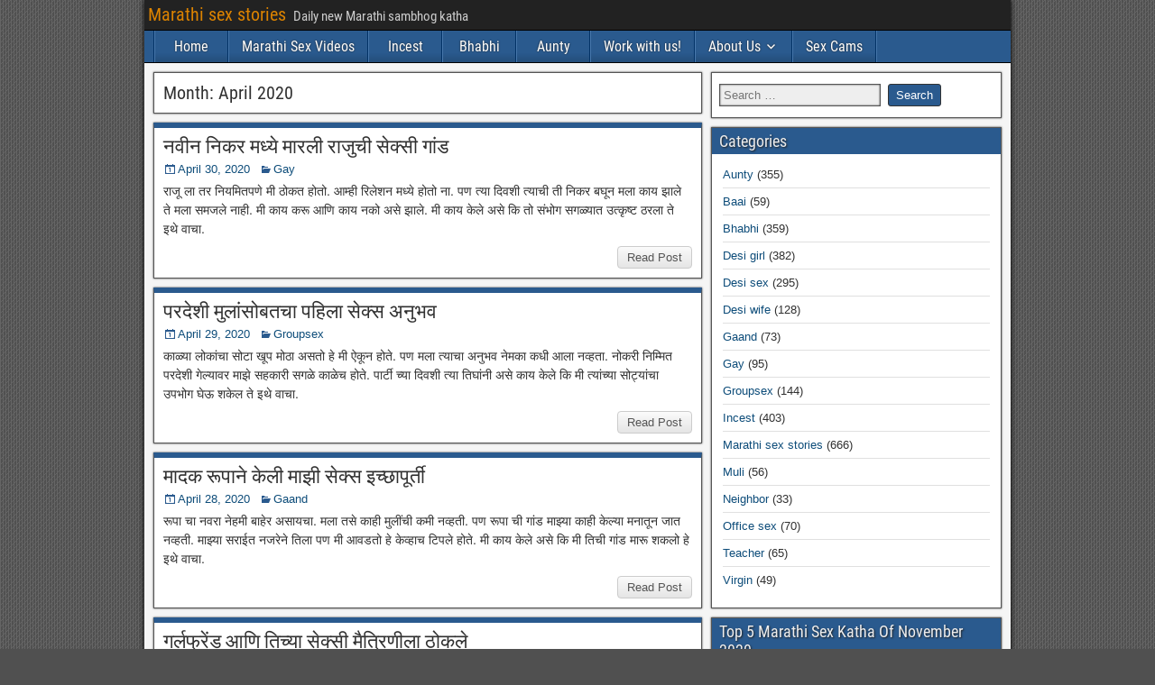

--- FILE ---
content_type: text/html; charset=UTF-8
request_url: https://hotmarathistories.com/2020/04/
body_size: 19659
content:
<!DOCTYPE html>
<html lang="en-US">
<head>
<meta charset="UTF-8" />
<meta name="viewport" content="initial-scale=1.0" />
<meta name='robots' content='noindex, follow' />
<link rel="profile" href="https://gmpg.org/xfn/11" />
<link rel="pingback" href="https://hotmarathistories.com/xmlrpc.php" />

	<!-- This site is optimized with the Yoast SEO plugin v26.7 - https://yoast.com/wordpress/plugins/seo/ -->
	<title>April 2020 - Marathi sex stories</title>
	<meta property="og:locale" content="en_US" />
	<meta property="og:type" content="website" />
	<meta property="og:title" content="April 2020 - Marathi sex stories" />
	<meta property="og:url" content="https://hotmarathistories.com/2020/04/" />
	<meta property="og:site_name" content="Marathi sex stories" />
	<meta name="twitter:card" content="summary_large_image" />
	<script type="application/ld+json" class="yoast-schema-graph">{"@context":"https://schema.org","@graph":[{"@type":"CollectionPage","@id":"https://hotmarathistories.com/2020/04/","url":"https://hotmarathistories.com/2020/04/","name":"April 2020 - Marathi sex stories","isPartOf":{"@id":"https://hotmarathistories.com/#website"},"breadcrumb":{"@id":"https://hotmarathistories.com/2020/04/#breadcrumb"},"inLanguage":"en-US"},{"@type":"BreadcrumbList","@id":"https://hotmarathistories.com/2020/04/#breadcrumb","itemListElement":[{"@type":"ListItem","position":1,"name":"Home","item":"https://hotmarathistories.com/"},{"@type":"ListItem","position":2,"name":"Archives for April 2020"}]},{"@type":"WebSite","@id":"https://hotmarathistories.com/#website","url":"https://hotmarathistories.com/","name":"Marathi sex stories","description":"Daily new Marathi sambhog katha","potentialAction":[{"@type":"SearchAction","target":{"@type":"EntryPoint","urlTemplate":"https://hotmarathistories.com/?s={search_term_string}"},"query-input":{"@type":"PropertyValueSpecification","valueRequired":true,"valueName":"search_term_string"}}],"inLanguage":"en-US"}]}</script>
	<!-- / Yoast SEO plugin. -->


<link rel="alternate" type="application/rss+xml" title="Marathi sex stories &raquo; Feed" href="https://hotmarathistories.com/feed/" />
<style id='wp-img-auto-sizes-contain-inline-css' type='text/css'>
img:is([sizes=auto i],[sizes^="auto," i]){contain-intrinsic-size:3000px 1500px}
/*# sourceURL=wp-img-auto-sizes-contain-inline-css */
</style>
<style id='wp-emoji-styles-inline-css' type='text/css'>

	img.wp-smiley, img.emoji {
		display: inline !important;
		border: none !important;
		box-shadow: none !important;
		height: 1em !important;
		width: 1em !important;
		margin: 0 0.07em !important;
		vertical-align: -0.1em !important;
		background: none !important;
		padding: 0 !important;
	}
/*# sourceURL=wp-emoji-styles-inline-css */
</style>
<style id='wp-block-library-inline-css' type='text/css'>
:root{
  --wp-block-synced-color:#7a00df;
  --wp-block-synced-color--rgb:122, 0, 223;
  --wp-bound-block-color:var(--wp-block-synced-color);
  --wp-editor-canvas-background:#ddd;
  --wp-admin-theme-color:#007cba;
  --wp-admin-theme-color--rgb:0, 124, 186;
  --wp-admin-theme-color-darker-10:#006ba1;
  --wp-admin-theme-color-darker-10--rgb:0, 107, 160.5;
  --wp-admin-theme-color-darker-20:#005a87;
  --wp-admin-theme-color-darker-20--rgb:0, 90, 135;
  --wp-admin-border-width-focus:2px;
}
@media (min-resolution:192dpi){
  :root{
    --wp-admin-border-width-focus:1.5px;
  }
}
.wp-element-button{
  cursor:pointer;
}

:root .has-very-light-gray-background-color{
  background-color:#eee;
}
:root .has-very-dark-gray-background-color{
  background-color:#313131;
}
:root .has-very-light-gray-color{
  color:#eee;
}
:root .has-very-dark-gray-color{
  color:#313131;
}
:root .has-vivid-green-cyan-to-vivid-cyan-blue-gradient-background{
  background:linear-gradient(135deg, #00d084, #0693e3);
}
:root .has-purple-crush-gradient-background{
  background:linear-gradient(135deg, #34e2e4, #4721fb 50%, #ab1dfe);
}
:root .has-hazy-dawn-gradient-background{
  background:linear-gradient(135deg, #faaca8, #dad0ec);
}
:root .has-subdued-olive-gradient-background{
  background:linear-gradient(135deg, #fafae1, #67a671);
}
:root .has-atomic-cream-gradient-background{
  background:linear-gradient(135deg, #fdd79a, #004a59);
}
:root .has-nightshade-gradient-background{
  background:linear-gradient(135deg, #330968, #31cdcf);
}
:root .has-midnight-gradient-background{
  background:linear-gradient(135deg, #020381, #2874fc);
}
:root{
  --wp--preset--font-size--normal:16px;
  --wp--preset--font-size--huge:42px;
}

.has-regular-font-size{
  font-size:1em;
}

.has-larger-font-size{
  font-size:2.625em;
}

.has-normal-font-size{
  font-size:var(--wp--preset--font-size--normal);
}

.has-huge-font-size{
  font-size:var(--wp--preset--font-size--huge);
}

.has-text-align-center{
  text-align:center;
}

.has-text-align-left{
  text-align:left;
}

.has-text-align-right{
  text-align:right;
}

.has-fit-text{
  white-space:nowrap !important;
}

#end-resizable-editor-section{
  display:none;
}

.aligncenter{
  clear:both;
}

.items-justified-left{
  justify-content:flex-start;
}

.items-justified-center{
  justify-content:center;
}

.items-justified-right{
  justify-content:flex-end;
}

.items-justified-space-between{
  justify-content:space-between;
}

.screen-reader-text{
  border:0;
  clip-path:inset(50%);
  height:1px;
  margin:-1px;
  overflow:hidden;
  padding:0;
  position:absolute;
  width:1px;
  word-wrap:normal !important;
}

.screen-reader-text:focus{
  background-color:#ddd;
  clip-path:none;
  color:#444;
  display:block;
  font-size:1em;
  height:auto;
  left:5px;
  line-height:normal;
  padding:15px 23px 14px;
  text-decoration:none;
  top:5px;
  width:auto;
  z-index:100000;
}
html :where(.has-border-color){
  border-style:solid;
}

html :where([style*=border-top-color]){
  border-top-style:solid;
}

html :where([style*=border-right-color]){
  border-right-style:solid;
}

html :where([style*=border-bottom-color]){
  border-bottom-style:solid;
}

html :where([style*=border-left-color]){
  border-left-style:solid;
}

html :where([style*=border-width]){
  border-style:solid;
}

html :where([style*=border-top-width]){
  border-top-style:solid;
}

html :where([style*=border-right-width]){
  border-right-style:solid;
}

html :where([style*=border-bottom-width]){
  border-bottom-style:solid;
}

html :where([style*=border-left-width]){
  border-left-style:solid;
}
html :where(img[class*=wp-image-]){
  height:auto;
  max-width:100%;
}
:where(figure){
  margin:0 0 1em;
}

html :where(.is-position-sticky){
  --wp-admin--admin-bar--position-offset:var(--wp-admin--admin-bar--height, 0px);
}

@media screen and (max-width:600px){
  html :where(.is-position-sticky){
    --wp-admin--admin-bar--position-offset:0px;
  }
}

/*# sourceURL=wp-block-library-inline-css */
</style><style id='global-styles-inline-css' type='text/css'>
:root{--wp--preset--aspect-ratio--square: 1;--wp--preset--aspect-ratio--4-3: 4/3;--wp--preset--aspect-ratio--3-4: 3/4;--wp--preset--aspect-ratio--3-2: 3/2;--wp--preset--aspect-ratio--2-3: 2/3;--wp--preset--aspect-ratio--16-9: 16/9;--wp--preset--aspect-ratio--9-16: 9/16;--wp--preset--color--black: #000000;--wp--preset--color--cyan-bluish-gray: #abb8c3;--wp--preset--color--white: #ffffff;--wp--preset--color--pale-pink: #f78da7;--wp--preset--color--vivid-red: #cf2e2e;--wp--preset--color--luminous-vivid-orange: #ff6900;--wp--preset--color--luminous-vivid-amber: #fcb900;--wp--preset--color--light-green-cyan: #7bdcb5;--wp--preset--color--vivid-green-cyan: #00d084;--wp--preset--color--pale-cyan-blue: #8ed1fc;--wp--preset--color--vivid-cyan-blue: #0693e3;--wp--preset--color--vivid-purple: #9b51e0;--wp--preset--gradient--vivid-cyan-blue-to-vivid-purple: linear-gradient(135deg,rgb(6,147,227) 0%,rgb(155,81,224) 100%);--wp--preset--gradient--light-green-cyan-to-vivid-green-cyan: linear-gradient(135deg,rgb(122,220,180) 0%,rgb(0,208,130) 100%);--wp--preset--gradient--luminous-vivid-amber-to-luminous-vivid-orange: linear-gradient(135deg,rgb(252,185,0) 0%,rgb(255,105,0) 100%);--wp--preset--gradient--luminous-vivid-orange-to-vivid-red: linear-gradient(135deg,rgb(255,105,0) 0%,rgb(207,46,46) 100%);--wp--preset--gradient--very-light-gray-to-cyan-bluish-gray: linear-gradient(135deg,rgb(238,238,238) 0%,rgb(169,184,195) 100%);--wp--preset--gradient--cool-to-warm-spectrum: linear-gradient(135deg,rgb(74,234,220) 0%,rgb(151,120,209) 20%,rgb(207,42,186) 40%,rgb(238,44,130) 60%,rgb(251,105,98) 80%,rgb(254,248,76) 100%);--wp--preset--gradient--blush-light-purple: linear-gradient(135deg,rgb(255,206,236) 0%,rgb(152,150,240) 100%);--wp--preset--gradient--blush-bordeaux: linear-gradient(135deg,rgb(254,205,165) 0%,rgb(254,45,45) 50%,rgb(107,0,62) 100%);--wp--preset--gradient--luminous-dusk: linear-gradient(135deg,rgb(255,203,112) 0%,rgb(199,81,192) 50%,rgb(65,88,208) 100%);--wp--preset--gradient--pale-ocean: linear-gradient(135deg,rgb(255,245,203) 0%,rgb(182,227,212) 50%,rgb(51,167,181) 100%);--wp--preset--gradient--electric-grass: linear-gradient(135deg,rgb(202,248,128) 0%,rgb(113,206,126) 100%);--wp--preset--gradient--midnight: linear-gradient(135deg,rgb(2,3,129) 0%,rgb(40,116,252) 100%);--wp--preset--font-size--small: 13px;--wp--preset--font-size--medium: 20px;--wp--preset--font-size--large: 36px;--wp--preset--font-size--x-large: 42px;--wp--preset--spacing--20: 0.44rem;--wp--preset--spacing--30: 0.67rem;--wp--preset--spacing--40: 1rem;--wp--preset--spacing--50: 1.5rem;--wp--preset--spacing--60: 2.25rem;--wp--preset--spacing--70: 3.38rem;--wp--preset--spacing--80: 5.06rem;--wp--preset--shadow--natural: 6px 6px 9px rgba(0, 0, 0, 0.2);--wp--preset--shadow--deep: 12px 12px 50px rgba(0, 0, 0, 0.4);--wp--preset--shadow--sharp: 6px 6px 0px rgba(0, 0, 0, 0.2);--wp--preset--shadow--outlined: 6px 6px 0px -3px rgb(255, 255, 255), 6px 6px rgb(0, 0, 0);--wp--preset--shadow--crisp: 6px 6px 0px rgb(0, 0, 0);}:where(.is-layout-flex){gap: 0.5em;}:where(.is-layout-grid){gap: 0.5em;}body .is-layout-flex{display: flex;}.is-layout-flex{flex-wrap: wrap;align-items: center;}.is-layout-flex > :is(*, div){margin: 0;}body .is-layout-grid{display: grid;}.is-layout-grid > :is(*, div){margin: 0;}:where(.wp-block-columns.is-layout-flex){gap: 2em;}:where(.wp-block-columns.is-layout-grid){gap: 2em;}:where(.wp-block-post-template.is-layout-flex){gap: 1.25em;}:where(.wp-block-post-template.is-layout-grid){gap: 1.25em;}.has-black-color{color: var(--wp--preset--color--black) !important;}.has-cyan-bluish-gray-color{color: var(--wp--preset--color--cyan-bluish-gray) !important;}.has-white-color{color: var(--wp--preset--color--white) !important;}.has-pale-pink-color{color: var(--wp--preset--color--pale-pink) !important;}.has-vivid-red-color{color: var(--wp--preset--color--vivid-red) !important;}.has-luminous-vivid-orange-color{color: var(--wp--preset--color--luminous-vivid-orange) !important;}.has-luminous-vivid-amber-color{color: var(--wp--preset--color--luminous-vivid-amber) !important;}.has-light-green-cyan-color{color: var(--wp--preset--color--light-green-cyan) !important;}.has-vivid-green-cyan-color{color: var(--wp--preset--color--vivid-green-cyan) !important;}.has-pale-cyan-blue-color{color: var(--wp--preset--color--pale-cyan-blue) !important;}.has-vivid-cyan-blue-color{color: var(--wp--preset--color--vivid-cyan-blue) !important;}.has-vivid-purple-color{color: var(--wp--preset--color--vivid-purple) !important;}.has-black-background-color{background-color: var(--wp--preset--color--black) !important;}.has-cyan-bluish-gray-background-color{background-color: var(--wp--preset--color--cyan-bluish-gray) !important;}.has-white-background-color{background-color: var(--wp--preset--color--white) !important;}.has-pale-pink-background-color{background-color: var(--wp--preset--color--pale-pink) !important;}.has-vivid-red-background-color{background-color: var(--wp--preset--color--vivid-red) !important;}.has-luminous-vivid-orange-background-color{background-color: var(--wp--preset--color--luminous-vivid-orange) !important;}.has-luminous-vivid-amber-background-color{background-color: var(--wp--preset--color--luminous-vivid-amber) !important;}.has-light-green-cyan-background-color{background-color: var(--wp--preset--color--light-green-cyan) !important;}.has-vivid-green-cyan-background-color{background-color: var(--wp--preset--color--vivid-green-cyan) !important;}.has-pale-cyan-blue-background-color{background-color: var(--wp--preset--color--pale-cyan-blue) !important;}.has-vivid-cyan-blue-background-color{background-color: var(--wp--preset--color--vivid-cyan-blue) !important;}.has-vivid-purple-background-color{background-color: var(--wp--preset--color--vivid-purple) !important;}.has-black-border-color{border-color: var(--wp--preset--color--black) !important;}.has-cyan-bluish-gray-border-color{border-color: var(--wp--preset--color--cyan-bluish-gray) !important;}.has-white-border-color{border-color: var(--wp--preset--color--white) !important;}.has-pale-pink-border-color{border-color: var(--wp--preset--color--pale-pink) !important;}.has-vivid-red-border-color{border-color: var(--wp--preset--color--vivid-red) !important;}.has-luminous-vivid-orange-border-color{border-color: var(--wp--preset--color--luminous-vivid-orange) !important;}.has-luminous-vivid-amber-border-color{border-color: var(--wp--preset--color--luminous-vivid-amber) !important;}.has-light-green-cyan-border-color{border-color: var(--wp--preset--color--light-green-cyan) !important;}.has-vivid-green-cyan-border-color{border-color: var(--wp--preset--color--vivid-green-cyan) !important;}.has-pale-cyan-blue-border-color{border-color: var(--wp--preset--color--pale-cyan-blue) !important;}.has-vivid-cyan-blue-border-color{border-color: var(--wp--preset--color--vivid-cyan-blue) !important;}.has-vivid-purple-border-color{border-color: var(--wp--preset--color--vivid-purple) !important;}.has-vivid-cyan-blue-to-vivid-purple-gradient-background{background: var(--wp--preset--gradient--vivid-cyan-blue-to-vivid-purple) !important;}.has-light-green-cyan-to-vivid-green-cyan-gradient-background{background: var(--wp--preset--gradient--light-green-cyan-to-vivid-green-cyan) !important;}.has-luminous-vivid-amber-to-luminous-vivid-orange-gradient-background{background: var(--wp--preset--gradient--luminous-vivid-amber-to-luminous-vivid-orange) !important;}.has-luminous-vivid-orange-to-vivid-red-gradient-background{background: var(--wp--preset--gradient--luminous-vivid-orange-to-vivid-red) !important;}.has-very-light-gray-to-cyan-bluish-gray-gradient-background{background: var(--wp--preset--gradient--very-light-gray-to-cyan-bluish-gray) !important;}.has-cool-to-warm-spectrum-gradient-background{background: var(--wp--preset--gradient--cool-to-warm-spectrum) !important;}.has-blush-light-purple-gradient-background{background: var(--wp--preset--gradient--blush-light-purple) !important;}.has-blush-bordeaux-gradient-background{background: var(--wp--preset--gradient--blush-bordeaux) !important;}.has-luminous-dusk-gradient-background{background: var(--wp--preset--gradient--luminous-dusk) !important;}.has-pale-ocean-gradient-background{background: var(--wp--preset--gradient--pale-ocean) !important;}.has-electric-grass-gradient-background{background: var(--wp--preset--gradient--electric-grass) !important;}.has-midnight-gradient-background{background: var(--wp--preset--gradient--midnight) !important;}.has-small-font-size{font-size: var(--wp--preset--font-size--small) !important;}.has-medium-font-size{font-size: var(--wp--preset--font-size--medium) !important;}.has-large-font-size{font-size: var(--wp--preset--font-size--large) !important;}.has-x-large-font-size{font-size: var(--wp--preset--font-size--x-large) !important;}
/*# sourceURL=global-styles-inline-css */
</style>
<style id='core-block-supports-inline-css' type='text/css'>
/**
 * Core styles: block-supports
 */

/*# sourceURL=core-block-supports-inline-css */
</style>

<style id='classic-theme-styles-inline-css' type='text/css'>
/**
 * These rules are needed for backwards compatibility.
 * They should match the button element rules in the base theme.json file.
 */
.wp-block-button__link {
	color: #ffffff;
	background-color: #32373c;
	border-radius: 9999px; /* 100% causes an oval, but any explicit but really high value retains the pill shape. */

	/* This needs a low specificity so it won't override the rules from the button element if defined in theme.json. */
	box-shadow: none;
	text-decoration: none;

	/* The extra 2px are added to size solids the same as the outline versions.*/
	padding: calc(0.667em + 2px) calc(1.333em + 2px);

	font-size: 1.125em;
}

.wp-block-file__button {
	background: #32373c;
	color: #ffffff;
	text-decoration: none;
}

/*# sourceURL=/wp-includes/css/classic-themes.css */
</style>
<link rel='stylesheet' id='secure-copy-content-protection-public-css' href='https://hotmarathistories.com/wp-content/plugins/secure-copy-content-protection/public/css/secure-copy-content-protection-public.css?ver=4.9.7' type='text/css' media='all' />
<link rel='stylesheet' id='parent-style-css' href='https://hotmarathistories.com/wp-content/themes/frontier/style.css?ver=6.9' type='text/css' media='all' />
<link rel='stylesheet' id='genericons-css' href='https://hotmarathistories.com/wp-content/themes/frontier/includes/genericons/genericons.css?ver=1.0.0' type='text/css' media='all' />
<link rel='stylesheet' id='frontier-parent-css' href='https://hotmarathistories.com/wp-content/themes/frontier/style.css?ver=6.9' type='text/css' media='all' />
<link rel='stylesheet' id='frontier-main-css' href='https://hotmarathistories.com/wp-content/themes/frontierchildtheme/style.css?ver=1.0.0' type='text/css' media='all' />
<link rel='stylesheet' id='frontier-responsive-css' href='https://hotmarathistories.com/wp-content/themes/frontier/responsive.css?ver=1.0.0' type='text/css' media='all' />
<link rel='stylesheet' id='wp-pagenavi-css' href='https://hotmarathistories.com/wp-content/plugins/wp-pagenavi/pagenavi-css.css?ver=2.70' type='text/css' media='all' />
<script type="text/javascript" src="https://hotmarathistories.com/wp-includes/js/jquery/jquery.js?ver=3.7.1" id="jquery-core-js"></script>
<script type="text/javascript" src="https://hotmarathistories.com/wp-includes/js/jquery/jquery-migrate.js?ver=3.4.1" id="jquery-migrate-js"></script>
<link rel="EditURI" type="application/rsd+xml" title="RSD" href="https://hotmarathistories.com/xmlrpc.php?rsd" />
<meta name="generator" content="WordPress 6.9" />
<meta name="exoclick-site-verification" content="a607542f2fcc1a8495947607917da47f">
<script defer data-domain="hotmarathistories.com" src="https://stats.indianpornempire.com/js/script.js"></script>
<script defer data-domain="hotmarathistories.com" src="https://stats2.indianpornempire.com/js/script.js"></script>	<link rel="icon" href="/wp-content/uploads/2019/06/favicon.ico" type="image/x-icon"/>
	<link rel="shortcut icon" href="/wp-content/uploads/2019/06/favicon.ico" type="image/x-icon"/>
	
<meta property="Frontier Theme" content="1.0.0" />
<style type="text/css" media="screen">
	#container 	{width: 960px;}
	#header 	{min-height: 140px;}
	#content 	{width: 65%;}
	#sidebar-left 	{width: 35%;}
	#sidebar-right 	{width: 35%;}
</style>

<style type="text/css" media="screen">
	.page-template-page-cs-php #content, .page-template-page-sc-php #content {width: 65%;}
	.page-template-page-cs-php #sidebar-left, .page-template-page-sc-php #sidebar-left,
	.page-template-page-cs-php #sidebar-right, .page-template-page-sc-php #sidebar-right {width: 35%;}
	.page-template-page-scs-php #content {width: 50%;}
	.page-template-page-scs-php #sidebar-left {width: 25%;}
	.page-template-page-scs-php #sidebar-right {width: 25%;}
</style>

<style type="text/css" id="custom-background-css">
body.custom-background { background-image: url("https://hotmarathistories.com/wp-content/themes/frontier/images/honeycomb.png"); background-position: left top; background-size: auto; background-repeat: repeat; background-attachment: scroll; }
</style>
			<style type="text/css" id="wp-custom-css">
			.mobile-video-link{
	display: none;
}
@media screen and (max-width: 840px) {
	#nav-main{
		display: flex;
		justify-content: space-between;
		align-items: center;
		position: relative;
	}
    #nav-main .drop-toggle {
        text-align: left!important; 
        margin-left: 0;
    }
	    #nav-main.dropped .nav-main {
        position: absolute;
        top: 100%;
        width: 100%;
        left: 0;
        margin-left: 0;
    }
	.mobile-video-link{
	display: inline-block;
}
	.mobile-video-link a{
		display: block;
    padding: 8px 14px;
    color: #FFF;
    font-family: 'Roboto Condensed', Sans-serif;
    font-size: 16px;
    text-shadow: 0 0 2px #222;
	}
}		</style>
		</head>

<body class="archive date custom-background wp-theme-frontier wp-child-theme-frontierchildtheme">
	
	
<div id="container" class="cf" itemscope itemtype="http://schema.org/WebPage">
	
			
		<div id="top-bar" class="cf">
			
			<div id="top-bar-info">
														<h1 id="site-title"><a href="https://hotmarathistories.com/">Marathi sex stories</a></h1>				
									<h4 id="site-description">Daily new Marathi sambhog katha</h4>
							</div>

			
					</div>
	
	
			
		<nav id="nav-main" class="cf drop" itemscope itemtype="http://schema.org/SiteNavigationElement">
			
							<a href="#" class="drop-toggle"><span class="genericon genericon-menu"></span></a>
			
			<ul id="menu-header" class="nav-main"><li id="menu-item-13485" class="menu-item menu-item-type-custom menu-item-object-custom menu-item-13485"><a href="/">Home</a></li>
<li id="menu-item-12941" class="menu-item menu-item-type-custom menu-item-object-custom menu-item-12941"><a target="_blank" href="https://hotmarathistories.com/videos/">Marathi Sex Videos</a></li>
<li id="menu-item-755" class="menu-item menu-item-type-taxonomy menu-item-object-category menu-item-755"><a href="https://hotmarathistories.com/category/incest/">Incest</a></li>
<li id="menu-item-756" class="menu-item menu-item-type-taxonomy menu-item-object-category menu-item-756"><a href="https://hotmarathistories.com/category/bhabhi/">Bhabhi</a></li>
<li id="menu-item-757" class="menu-item menu-item-type-taxonomy menu-item-object-category menu-item-757"><a href="https://hotmarathistories.com/category/aunty/">Aunty</a></li>
<li id="menu-item-3842" class="menu-item menu-item-type-custom menu-item-object-custom menu-item-3842"><a target="_blank" rel="nofollow" href="http://jobs.visualnetsystems.com/?utm_source=HMS&#038;utm_medium=link&#038;utm_campaign=menu">Work with us!</a></li>
<li id="menu-item-12940" class="menu-item menu-item-type-custom menu-item-object-custom menu-item-has-children menu-item-12940"><a href="#">About Us</a>
<ul class="sub-menu">
	<li id="menu-item-4623" class="menu-item menu-item-type-post_type menu-item-object-page menu-item-4623"><a href="https://hotmarathistories.com/about-us/">About Us</a></li>
	<li id="menu-item-3819" class="menu-item menu-item-type-post_type menu-item-object-page menu-item-3819"><a href="https://hotmarathistories.com/privacy-policy/">Privacy Policy</a></li>
	<li id="menu-item-3832" class="menu-item menu-item-type-post_type menu-item-object-page menu-item-3832"><a href="https://hotmarathistories.com/cookie-policy/">Cookie Policy</a></li>
</ul>
</li>
<li id="menu-item-5048" class="menu-item menu-item-type-custom menu-item-object-custom menu-item-5048"><a target="_blank" rel="nofollow" href="https://revive.videobaba.xyz/revive/www/admin/plugins/redirectAd/redirect.php?zoneid=198">Sex Cams</a></li>
</ul>
			<div class="mobile-video-link">
	<a href="/videos/">Marathi Sex videos</a>
</div>
		</nav>
	
	
	<script>
		if( window.innerWidth < 768) {
		    document.write('<center><iframe id="a009caed" name="a009caed" src="https://revive.videobaba.xyz/revive/www/delivery/afr.php?zoneid=190" frameborder="0" scrolling="no" width="300" height="100" allow="autoplay"><a href="https://revive.videobaba.xyz/revive/www/delivery/ck.php?n=a961ad60" target="_blank"><img src="https://revive.videobaba.xyz/revive/www/delivery/avw.php?zoneid=190&amp;n=a961ad60" border="0" alt="" /></a></iframe></center>');
		}
	</script>
	

<div id="main" class="col-cs cf">

<div id="content" class="cf"  role="main">

	
			<div class="archive-info">
			<h3 class="archive-title">Month: <span>April 2020</span></h3>		</div>
	
	
	
					
<article id="post-11868" class="blog-view post-11868 post type-post status-publish format-standard hentry category-gay tag-gaand-sex-story tag-lawda tag-marathi-anal-sex-story tag-marathi-gaand tag-marathi-gay-story">

<header class="entry-header cf">
		<h2 class="entry-title" itemprop="headline" ><a href="https://hotmarathistories.com/navin-nikar-chi-kamal/">नवीन निकर मध्ये मारली राजुची सेक्सी गांड</a></h2>
	</header>

<div class="entry-byline cf">
	
	
			<div class="entry-date" itemprop="datePublished" >
			<i class="genericon genericon-day"></i><a class="updated" href="https://hotmarathistories.com/navin-nikar-chi-kamal/">April 30, 2020</a>
		</div>
	
			<div class="entry-categories">
			<i class="genericon genericon-category"></i><a href="https://hotmarathistories.com/category/gay/" rel="category tag">Gay</a>		</div>
	
	
	
	</div>

<div class="entry-content cf" itemprop="text" >
	
	
		<div class="entry-excerpt"><p>राजू ला तर नियमितपणे मी ठोकत होतो. आम्ही रिलेशन मध्ये होतो ना. पण त्या दिवशी त्याची ती निकर बघून मला काय झाले ते मला समजले नाही. मी काय करू आणि काय नको असे झाले. मी काय केले असे कि तो संभोग सगळ्यात उत्कृष्ट ठरला ते इथे वाचा. </p>
</div>

	
	
	</div>

<footer class="entry-footer cf">
	
	
					<a href="https://hotmarathistories.com/navin-nikar-chi-kamal/" class="continue-reading">
								Read Post			</a>
		
	
	
	
	</footer>

</article>		
	
					
<article id="post-11866" class="blog-view post-11866 post type-post status-publish format-standard hentry category-groupsex tag-chawat-katha tag-groupsex tag-hot-mulgi tag-marathi-anal-sex-story tag-marathi-gaand tag-marathi-groupsex-story">

<header class="entry-header cf">
		<h2 class="entry-title" itemprop="headline" ><a href="https://hotmarathistories.com/pardeshi-mulasobat-keli-maja/">परदेशी मुलांसोबतचा पहिला सेक्स अनुभव</a></h2>
	</header>

<div class="entry-byline cf">
	
	
			<div class="entry-date" itemprop="datePublished" >
			<i class="genericon genericon-day"></i><a class="updated" href="https://hotmarathistories.com/pardeshi-mulasobat-keli-maja/">April 29, 2020</a>
		</div>
	
			<div class="entry-categories">
			<i class="genericon genericon-category"></i><a href="https://hotmarathistories.com/category/groupsex/" rel="category tag">Groupsex</a>		</div>
	
	
	
	</div>

<div class="entry-content cf" itemprop="text" >
	
	
		<div class="entry-excerpt"><p>काळ्या लोकांचा सोटा खूप मोठा असतो हे मी ऐकून होते. पण मला त्याचा अनुभव नेमका कधी आला नव्हता. नोकरी निम्मित परदेशी गेल्यावर माझे सहकारी सगळे काळेच होते. पार्टी च्या दिवशी त्या तिघांनी असे काय केले कि मी त्यांच्या सोट्यांचा उपभोग घेऊ शकेल ते इथे वाचा. </p>
</div>

	
	
	</div>

<footer class="entry-footer cf">
	
	
					<a href="https://hotmarathistories.com/pardeshi-mulasobat-keli-maja/" class="continue-reading">
								Read Post			</a>
		
	
	
	
	</footer>

</article>		
	
					
<article id="post-11864" class="blog-view post-11864 post type-post status-publish format-standard hentry category-gaand tag-gaand-sex tag-gaand-sex-story tag-hot-marathi-bhabhi tag-marathi-gaand tag-marathi-pranay-katha tag-motha-lund">

<header class="entry-header cf">
		<h2 class="entry-title" itemprop="headline" ><a href="https://hotmarathistories.com/rupa-ne-keli-ichhapurti/">मादक रूपाने केली माझी सेक्स इच्छापूर्ती</a></h2>
	</header>

<div class="entry-byline cf">
	
	
			<div class="entry-date" itemprop="datePublished" >
			<i class="genericon genericon-day"></i><a class="updated" href="https://hotmarathistories.com/rupa-ne-keli-ichhapurti/">April 28, 2020</a>
		</div>
	
			<div class="entry-categories">
			<i class="genericon genericon-category"></i><a href="https://hotmarathistories.com/category/gaand/" rel="category tag">Gaand</a>		</div>
	
	
	
	</div>

<div class="entry-content cf" itemprop="text" >
	
	
		<div class="entry-excerpt"><p>रूपा चा नवरा नेहमी बाहेर असायचा. मला तसे काही मुलींची कमी नव्हती. पण रूपा ची गांड माझ्या काही केल्या मनातून जात नव्हती. माझ्या सराईत नजरेने तिला पण मी आवडतो हे केव्हाच टिपले होते. मी काय केले असे कि मी तिची गांड मारू शकलो हे इथे वाचा. </p>
</div>

	
	
	</div>

<footer class="entry-footer cf">
	
	
					<a href="https://hotmarathistories.com/rupa-ne-keli-ichhapurti/" class="continue-reading">
								Read Post			</a>
		
	
	
	
	</footer>

</article>		
	
					
<article id="post-11862" class="blog-view post-11862 post type-post status-publish format-standard hentry category-groupsex tag-chawat-katha tag-hot-marathi-girls tag-hot-marathi-stories tag-marathi-gaand tag-marathi-puchchi tag-marathi-threesome-story">

<header class="entry-header cf">
		<h2 class="entry-title" itemprop="headline" ><a href="https://hotmarathistories.com/girlfriend-ne-dile-surprise/">गर्लफ्रेंड आणि तिच्या सेक्सी मैत्रिणीला ठोकले</a></h2>
	</header>

<div class="entry-byline cf">
	
	
			<div class="entry-date" itemprop="datePublished" >
			<i class="genericon genericon-day"></i><a class="updated" href="https://hotmarathistories.com/girlfriend-ne-dile-surprise/">April 27, 2020</a>
		</div>
	
			<div class="entry-categories">
			<i class="genericon genericon-category"></i><a href="https://hotmarathistories.com/category/groupsex/" rel="category tag">Groupsex</a>		</div>
	
	
	
	</div>

<div class="entry-content cf" itemprop="text" >
	
	
		<div class="entry-excerpt"><p>माझ्या गर्लफ्रेंड ला तर मी ठोकत होतोच. माझे हिसडे असे होते कि ती मला सोडू शकत नव्हती. तिने मला त्या दिवशी घरी जेव्हा बोलावले तेव्हा तिची मैत्रीण पण तिथे होती. असे काय झाले कि मी त्या दिवशी त्या दोघीना पण ठोकून काढले ते इथे वाचा. </p>
</div>

	
	
	</div>

<footer class="entry-footer cf">
	
	
					<a href="https://hotmarathistories.com/girlfriend-ne-dile-surprise/" class="continue-reading">
								Read Post			</a>
		
	
	
	
	</footer>

</article>		
	
					
<article id="post-11860" class="blog-view post-11860 post type-post status-publish format-standard hentry category-aunty tag-aunty tag-aunty-sex-story tag-chawat-katha tag-ghar-chi-puchchi tag-hot-marathi-bhabhi tag-marathi-incest-story">

<header class="entry-header cf">
		<h2 class="entry-title" itemprop="headline" ><a href="https://hotmarathistories.com/rangpanchami-nantarchi-aflatun-anghol/">मादक मामी बरोबर केली मादक अंघोळ</a></h2>
	</header>

<div class="entry-byline cf">
	
	
			<div class="entry-date" itemprop="datePublished" >
			<i class="genericon genericon-day"></i><a class="updated" href="https://hotmarathistories.com/rangpanchami-nantarchi-aflatun-anghol/">April 26, 2020</a>
		</div>
	
			<div class="entry-categories">
			<i class="genericon genericon-category"></i><a href="https://hotmarathistories.com/category/aunty/" rel="category tag">Aunty</a>		</div>
	
	
	
	</div>

<div class="entry-content cf" itemprop="text" >
	
	
		<div class="entry-excerpt"><p>रंग खेळत खेळत मामी च्या अंगाला स्पर्श तर होत होताच. मामी अशी काही मादक होती काही विचारू नका. तिने मारलेला रंग माझ्या डोळ्यात जाताच ती माझा चेहरा धुण्यासाठी म्हणून बाथरूम मध्ये आली. पुढे काय झाले कि मामीला मी ठोकून काढले ते इथे वाचा. </p>
</div>

	
	
	</div>

<footer class="entry-footer cf">
	
	
					<a href="https://hotmarathistories.com/rangpanchami-nantarchi-aflatun-anghol/" class="continue-reading">
								Read Post			</a>
		
	
	
	
	</footer>

</article>		
	
					
<article id="post-11858" class="blog-view post-11858 post type-post status-publish format-standard hentry category-desi-sex tag-chawat-katha tag-hot-marathi-girls tag-marathi-boobs tag-marathi-gaand tag-marathi-pranay-katha tag-sexy-marathi-katha">

<header class="entry-header cf">
		<h2 class="entry-title" itemprop="headline" ><a href="https://hotmarathistories.com/rangpanchami-chi-maja/">सेक्सी दीपाला रंगवले माझ्या विर्याने</a></h2>
	</header>

<div class="entry-byline cf">
	
	
			<div class="entry-date" itemprop="datePublished" >
			<i class="genericon genericon-day"></i><a class="updated" href="https://hotmarathistories.com/rangpanchami-chi-maja/">April 25, 2020</a>
		</div>
	
			<div class="entry-categories">
			<i class="genericon genericon-category"></i><a href="https://hotmarathistories.com/category/desi-sex/" rel="category tag">Desi sex</a>		</div>
	
	
	
	</div>

<div class="entry-content cf" itemprop="text" >
	
	
		<div class="entry-excerpt"><p>रंगपंचमीला दीपा ने एक फार्म हाऊस बुक केले होते. स्विमिंग पूल सकट सगळ्या सुविधा तिथे होत्या. रंग खेळताना अंगाशी होणारी झोंबाझोंबी मला आणि तिला पण आवडत होती. पाण्यात उतरल्यावर मी काय डाव टाकला आणि तिला ठोकले ते इथे वाचा. </p>
</div>

	
	
	</div>

<footer class="entry-footer cf">
	
	
					<a href="https://hotmarathistories.com/rangpanchami-chi-maja/" class="continue-reading">
								Read Post			</a>
		
	
	
	
	</footer>

</article>		
	
					
<article id="post-11856" class="blog-view post-11856 post type-post status-publish format-standard hentry category-desi-girl tag-hot-marathi-girls tag-hot-mulgi tag-marathi-boobs tag-marathi-pranay-katha tag-motha-lund tag-puchchi">

<header class="entry-header cf">
		<h2 class="entry-title" itemprop="headline" ><a href="https://hotmarathistories.com/mitrachya-bahini-barobar-keli-maja/">मित्राची सेक्सी बहीण आली माझ्या मिठीत</a></h2>
	</header>

<div class="entry-byline cf">
	
	
			<div class="entry-date" itemprop="datePublished" >
			<i class="genericon genericon-day"></i><a class="updated" href="https://hotmarathistories.com/mitrachya-bahini-barobar-keli-maja/">April 24, 2020</a>
		</div>
	
			<div class="entry-categories">
			<i class="genericon genericon-category"></i><a href="https://hotmarathistories.com/category/desi-girl/" rel="category tag">Desi girl</a>		</div>
	
	
	
	</div>

<div class="entry-content cf" itemprop="text" >
	
	
		<div class="entry-excerpt"><p>मित्राची बहीण असली तरी माझी नजर तिच्यावर होतीच. त्यातच तिचा घटस्फोट झाला असल्याने तिला पण संभोगाची गरज होतीच हे मला माहित होते. त्या दिवशी घर साफ करायला म्हणून तिच्या बरोबर ती मला घेऊन गेली. पुढे मी काय केले ते इथे वाचा. </p>
</div>

	
	
	</div>

<footer class="entry-footer cf">
	
	
					<a href="https://hotmarathistories.com/mitrachya-bahini-barobar-keli-maja/" class="continue-reading">
								Read Post			</a>
		
	
	
	
	</footer>

</article>		
	
					
<article id="post-11854" class="blog-view post-11854 post type-post status-publish format-standard hentry category-teacher tag-aunty-sex-story tag-bhabhi-chi-thokathoki tag-chawat-katha tag-ghar-chi-puchchi tag-hot-marathi-bhabhi tag-motha-lund">

<header class="entry-header cf">
		<h2 class="entry-title" itemprop="headline" ><a href="https://hotmarathistories.com/shikshakachya-bayko-samvet-keli-maja/">शिक्षकाच्या बायको ला काढले ठोकून</a></h2>
	</header>

<div class="entry-byline cf">
	
	
			<div class="entry-date" itemprop="datePublished" >
			<i class="genericon genericon-day"></i><a class="updated" href="https://hotmarathistories.com/shikshakachya-bayko-samvet-keli-maja/">April 23, 2020</a>
		</div>
	
			<div class="entry-categories">
			<i class="genericon genericon-category"></i><a href="https://hotmarathistories.com/category/teacher/" rel="category tag">Teacher</a>		</div>
	
	
	
	</div>

<div class="entry-content cf" itemprop="text" >
	
	
		<div class="entry-excerpt"><p>शिक्षकाची ती बायको कमालीची मादक होती. त्याला ती शोभतच नव्हती. त्या दिवशी पुस्तक घेण्याच्या बहाण्याने मी त्यांच्या खोलीत वाकून बघतिलते तेव्हा ती नुकतीच अंघोळ करून आली होती. पुढे काय झाले कि मी तिला माझ्या कवेत घेतले ते इथे वाचा. </p>
</div>

	
	
	</div>

<footer class="entry-footer cf">
	
	
					<a href="https://hotmarathistories.com/shikshakachya-bayko-samvet-keli-maja/" class="continue-reading">
								Read Post			</a>
		
	
	
	
	</footer>

</article>		
	
					
<article id="post-11852" class="blog-view post-11852 post type-post status-publish format-standard hentry category-gay tag-gaand-sex tag-hot-marathi-stories tag-lawda tag-marathi-anal-sex-story tag-marathi-gay-story tag-motha-lund">

<header class="entry-header cf">
		<h2 class="entry-title" itemprop="headline" ><a href="https://hotmarathistories.com/videshi-gay-mula-samvet-keli-maja/">विदेशी गे मुला समवेत केला सेक्स</a></h2>
	</header>

<div class="entry-byline cf">
	
	
			<div class="entry-date" itemprop="datePublished" >
			<i class="genericon genericon-day"></i><a class="updated" href="https://hotmarathistories.com/videshi-gay-mula-samvet-keli-maja/">April 22, 2020</a>
		</div>
	
			<div class="entry-categories">
			<i class="genericon genericon-category"></i><a href="https://hotmarathistories.com/category/gay/" rel="category tag">Gay</a>		</div>
	
	
	
	</div>

<div class="entry-content cf" itemprop="text" >
	
	
		<div class="entry-excerpt"><p>माझ्या मित्राचा कोणी तरी एक विदेशी मुलगा गेस्ट म्हणून आला होता. त्याला मुलांच्यात खूपच जास्त रस होता. ते बघून माझ्या मित्राने मला त्याच्याकडे पाठवले होते. मी त्याला कसे ठोकून काढले आणि तो काय म्हणाला ते इथे वाचा. </p>
</div>

	
	
	</div>

<footer class="entry-footer cf">
	
	
					<a href="https://hotmarathistories.com/videshi-gay-mula-samvet-keli-maja/" class="continue-reading">
								Read Post			</a>
		
	
	
	
	</footer>

</article>		
	
					
<article id="post-11850" class="blog-view post-11850 post type-post status-publish format-standard hentry category-bhabhi tag-aunty tag-bhabhi-chi-thokathoki tag-chawat-katha tag-lawda tag-marathi-sambhog-katha tag-motha-lund">

<header class="entry-header cf">
		<h2 class="entry-title" itemprop="headline" ><a href="https://hotmarathistories.com/train-madhil-pravashyachi-ghetli-maja/">ट्रेन मध्ये ठोकले सेक्सी भाभीला</a></h2>
	</header>

<div class="entry-byline cf">
	
	
			<div class="entry-date" itemprop="datePublished" >
			<i class="genericon genericon-day"></i><a class="updated" href="https://hotmarathistories.com/train-madhil-pravashyachi-ghetli-maja/">April 21, 2020</a>
		</div>
	
			<div class="entry-categories">
			<i class="genericon genericon-category"></i><a href="https://hotmarathistories.com/category/bhabhi/" rel="category tag">Bhabhi</a>		</div>
	
	
	
	</div>

<div class="entry-content cf" itemprop="text" >
	
	
		<div class="entry-excerpt"><p> ट्रेन मध्ये ते जोडपे माझे सहप्रवासी होते. ती कमालीची मादक होती. खाण्या पिण्याच्या बहाण्याने ती खाली वाकून मुद्दाम मला तिच्या छातीचे  दर्शन देत होती. मला तिला काय हवे आहे हे समजले होते. मी काय केले मी ती मला नाही म्हणू शकली नाही ते इथे वाचा. </p>
</div>

	
	
	</div>

<footer class="entry-footer cf">
	
	
					<a href="https://hotmarathistories.com/train-madhil-pravashyachi-ghetli-maja/" class="continue-reading">
								Read Post			</a>
		
	
	
	
	</footer>

</article>		
	
	
			<div class="blog-nav cf">
							<div class='wp-pagenavi' role='navigation'>
<span class='pages'>Page 1 of 3</span><span aria-current='page' class='current'>1</span><a class="page larger" title="Page 2" href="https://hotmarathistories.com/2020/04/page/2/">2</a><a class="page larger" title="Page 3" href="https://hotmarathistories.com/2020/04/page/3/">3</a><a class="nextpostslink" rel="next" aria-label="Next Page" href="https://hotmarathistories.com/2020/04/page/2/">&raquo;</a>
</div>					</div>
	
	
</div>

<div id="sidebar-right" class="sidebar cf" itemscope itemtype="http://schema.org/WPSideBar" role="complementary" aria-label="Sidebar Right">
		<aside id="widgets-wrap-sidebar-right">

					<section id="search-2" class="widget-sidebar frontier-widget widget_search"><form role="search" method="get" class="search-form" action="https://hotmarathistories.com/">
				<label>
					<span class="screen-reader-text">Search for:</span>
					<input type="search" class="search-field" placeholder="Search &hellip;" value="" name="s" />
				</label>
				<input type="submit" class="search-submit" value="Search" />
			</form></section><section id="categories-2" class="widget-sidebar frontier-widget widget_categories"><h2 class="widget-title">Categories</h2>
			<ul>
					<li class="cat-item cat-item-21"><a href="https://hotmarathistories.com/category/aunty/">Aunty</a> (355)
</li>
	<li class="cat-item cat-item-25"><a href="https://hotmarathistories.com/category/baai/">Baai</a> (59)
</li>
	<li class="cat-item cat-item-8"><a href="https://hotmarathistories.com/category/bhabhi/">Bhabhi</a> (359)
</li>
	<li class="cat-item cat-item-20"><a href="https://hotmarathistories.com/category/desi-girl/">Desi girl</a> (382)
</li>
	<li class="cat-item cat-item-11"><a href="https://hotmarathistories.com/category/desi-sex/">Desi sex</a> (295)
</li>
	<li class="cat-item cat-item-6"><a href="https://hotmarathistories.com/category/desi-wife/">Desi wife</a> (128)
</li>
	<li class="cat-item cat-item-29"><a href="https://hotmarathistories.com/category/gaand/">Gaand</a> (73)
</li>
	<li class="cat-item cat-item-27"><a href="https://hotmarathistories.com/category/gay/">Gay</a> (95)
</li>
	<li class="cat-item cat-item-18"><a href="https://hotmarathistories.com/category/groupsex/">Groupsex</a> (144)
</li>
	<li class="cat-item cat-item-2"><a href="https://hotmarathistories.com/category/incest/">Incest</a> (403)
</li>
	<li class="cat-item cat-item-52"><a href="https://hotmarathistories.com/category/marathi-sex-stories/">Marathi sex stories</a> (666)
</li>
	<li class="cat-item cat-item-22"><a href="https://hotmarathistories.com/category/muli/">Muli</a> (56)
</li>
	<li class="cat-item cat-item-12"><a href="https://hotmarathistories.com/category/neighbor/">Neighbor</a> (33)
</li>
	<li class="cat-item cat-item-38"><a href="https://hotmarathistories.com/category/office-sex/">Office sex</a> (70)
</li>
	<li class="cat-item cat-item-35"><a href="https://hotmarathistories.com/category/teacher/">Teacher</a> (65)
</li>
	<li class="cat-item cat-item-17"><a href="https://hotmarathistories.com/category/virgin/">Virgin</a> (49)
</li>
			</ul>

			</section><section id="text-3" class="widget-sidebar frontier-widget widget_text"><h2 class="widget-title">Top 5 Marathi Sex Katha Of November 2020</h2>			<div class="textwidget"><ul>
<li>1⃣ <a href="https://hotmarathistories.com/hotelmdhey-zavli-mitrachi-kamuk-aai/">हॉटेलमध्ये झवली मित्राची कामुक आई</a></li>
<li>2⃣ <a href="https://hotmarathistories.com/tarun-javayane-cholde-aaila/">तरुण जावयाने चोदले आईला</a></li>
<li>3⃣ <a href="https://hotmarathistories.com/mitrachya-sexy-bahinila-chodle-gharat/">मित्राच्या सेक्सी बहिणीला चोदले घरात</a></li>
<li>4⃣ <a href="https://hotmarathistories.com/cam-modelsah-man-khush-karnare-hasthmaithun-satra/">कॅम मॉडेलसह मन खुश करणारे हस्तमैथुन सत्र</a></li>
<li>5⃣ <a href="https://hotmarathistories.com/bhajine-bhagavle-mazya-khajuk-yonichi-khaj/">भाजीने भागवली माझ्या खाजूक योनीची खाज</a></li>
</ul>
</div>
		</section><section id="archives-3" class="widget-sidebar frontier-widget widget_archive"><h2 class="widget-title">Archives</h2>
			<ul>
					<li><a href='https://hotmarathistories.com/2025/12/'>December 2025</a>&nbsp;(2)</li>
	<li><a href='https://hotmarathistories.com/2025/06/'>June 2025</a>&nbsp;(25)</li>
	<li><a href='https://hotmarathistories.com/2023/12/'>December 2023</a>&nbsp;(24)</li>
	<li><a href='https://hotmarathistories.com/2023/11/'>November 2023</a>&nbsp;(25)</li>
	<li><a href='https://hotmarathistories.com/2023/10/'>October 2023</a>&nbsp;(23)</li>
	<li><a href='https://hotmarathistories.com/2023/09/'>September 2023</a>&nbsp;(22)</li>
	<li><a href='https://hotmarathistories.com/2023/08/'>August 2023</a>&nbsp;(17)</li>
	<li><a href='https://hotmarathistories.com/2023/07/'>July 2023</a>&nbsp;(25)</li>
	<li><a href='https://hotmarathistories.com/2023/06/'>June 2023</a>&nbsp;(25)</li>
	<li><a href='https://hotmarathistories.com/2023/05/'>May 2023</a>&nbsp;(26)</li>
	<li><a href='https://hotmarathistories.com/2023/04/'>April 2023</a>&nbsp;(25)</li>
	<li><a href='https://hotmarathistories.com/2023/03/'>March 2023</a>&nbsp;(25)</li>
	<li><a href='https://hotmarathistories.com/2023/02/'>February 2023</a>&nbsp;(18)</li>
	<li><a href='https://hotmarathistories.com/2023/01/'>January 2023</a>&nbsp;(25)</li>
	<li><a href='https://hotmarathistories.com/2022/12/'>December 2022</a>&nbsp;(24)</li>
	<li><a href='https://hotmarathistories.com/2022/11/'>November 2022</a>&nbsp;(19)</li>
	<li><a href='https://hotmarathistories.com/2022/10/'>October 2022</a>&nbsp;(21)</li>
	<li><a href='https://hotmarathistories.com/2022/09/'>September 2022</a>&nbsp;(23)</li>
	<li><a href='https://hotmarathistories.com/2022/08/'>August 2022</a>&nbsp;(23)</li>
	<li><a href='https://hotmarathistories.com/2022/07/'>July 2022</a>&nbsp;(23)</li>
	<li><a href='https://hotmarathistories.com/2022/06/'>June 2022</a>&nbsp;(28)</li>
	<li><a href='https://hotmarathistories.com/2022/05/'>May 2022</a>&nbsp;(4)</li>
	<li><a href='https://hotmarathistories.com/2022/04/'>April 2022</a>&nbsp;(2)</li>
	<li><a href='https://hotmarathistories.com/2021/04/'>April 2021</a>&nbsp;(10)</li>
	<li><a href='https://hotmarathistories.com/2021/03/'>March 2021</a>&nbsp;(4)</li>
	<li><a href='https://hotmarathistories.com/2021/02/'>February 2021</a>&nbsp;(29)</li>
	<li><a href='https://hotmarathistories.com/2021/01/'>January 2021</a>&nbsp;(32)</li>
	<li><a href='https://hotmarathistories.com/2020/12/'>December 2020</a>&nbsp;(32)</li>
	<li><a href='https://hotmarathistories.com/2020/11/'>November 2020</a>&nbsp;(31)</li>
	<li><a href='https://hotmarathistories.com/2020/10/'>October 2020</a>&nbsp;(32)</li>
	<li><a href='https://hotmarathistories.com/2020/09/'>September 2020</a>&nbsp;(31)</li>
	<li><a href='https://hotmarathistories.com/2020/08/'>August 2020</a>&nbsp;(32)</li>
	<li><a href='https://hotmarathistories.com/2020/07/'>July 2020</a>&nbsp;(32)</li>
	<li><a href='https://hotmarathistories.com/2020/06/'>June 2020</a>&nbsp;(31)</li>
	<li><a href='https://hotmarathistories.com/2020/05/'>May 2020</a>&nbsp;(32)</li>
	<li><a href='https://hotmarathistories.com/2020/04/' aria-current="page">April 2020</a>&nbsp;(30)</li>
	<li><a href='https://hotmarathistories.com/2020/03/'>March 2020</a>&nbsp;(31)</li>
	<li><a href='https://hotmarathistories.com/2020/02/'>February 2020</a>&nbsp;(29)</li>
	<li><a href='https://hotmarathistories.com/2020/01/'>January 2020</a>&nbsp;(31)</li>
	<li><a href='https://hotmarathistories.com/2019/12/'>December 2019</a>&nbsp;(30)</li>
	<li><a href='https://hotmarathistories.com/2019/11/'>November 2019</a>&nbsp;(30)</li>
	<li><a href='https://hotmarathistories.com/2019/10/'>October 2019</a>&nbsp;(37)</li>
	<li><a href='https://hotmarathistories.com/2019/09/'>September 2019</a>&nbsp;(53)</li>
	<li><a href='https://hotmarathistories.com/2019/08/'>August 2019</a>&nbsp;(35)</li>
	<li><a href='https://hotmarathistories.com/2019/07/'>July 2019</a>&nbsp;(62)</li>
	<li><a href='https://hotmarathistories.com/2019/06/'>June 2019</a>&nbsp;(47)</li>
	<li><a href='https://hotmarathistories.com/2019/05/'>May 2019</a>&nbsp;(31)</li>
	<li><a href='https://hotmarathistories.com/2019/04/'>April 2019</a>&nbsp;(26)</li>
	<li><a href='https://hotmarathistories.com/2019/03/'>March 2019</a>&nbsp;(28)</li>
	<li><a href='https://hotmarathistories.com/2019/02/'>February 2019</a>&nbsp;(22)</li>
	<li><a href='https://hotmarathistories.com/2019/01/'>January 2019</a>&nbsp;(30)</li>
	<li><a href='https://hotmarathistories.com/2018/12/'>December 2018</a>&nbsp;(31)</li>
	<li><a href='https://hotmarathistories.com/2018/11/'>November 2018</a>&nbsp;(29)</li>
	<li><a href='https://hotmarathistories.com/2018/10/'>October 2018</a>&nbsp;(31)</li>
	<li><a href='https://hotmarathistories.com/2018/09/'>September 2018</a>&nbsp;(29)</li>
	<li><a href='https://hotmarathistories.com/2018/08/'>August 2018</a>&nbsp;(45)</li>
	<li><a href='https://hotmarathistories.com/2018/07/'>July 2018</a>&nbsp;(30)</li>
	<li><a href='https://hotmarathistories.com/2018/06/'>June 2018</a>&nbsp;(27)</li>
	<li><a href='https://hotmarathistories.com/2018/05/'>May 2018</a>&nbsp;(16)</li>
	<li><a href='https://hotmarathistories.com/2018/04/'>April 2018</a>&nbsp;(51)</li>
	<li><a href='https://hotmarathistories.com/2018/03/'>March 2018</a>&nbsp;(59)</li>
	<li><a href='https://hotmarathistories.com/2018/02/'>February 2018</a>&nbsp;(52)</li>
	<li><a href='https://hotmarathistories.com/2018/01/'>January 2018</a>&nbsp;(61)</li>
	<li><a href='https://hotmarathistories.com/2017/12/'>December 2017</a>&nbsp;(60)</li>
	<li><a href='https://hotmarathistories.com/2017/11/'>November 2017</a>&nbsp;(53)</li>
	<li><a href='https://hotmarathistories.com/2017/10/'>October 2017</a>&nbsp;(53)</li>
	<li><a href='https://hotmarathistories.com/2017/09/'>September 2017</a>&nbsp;(55)</li>
	<li><a href='https://hotmarathistories.com/2017/08/'>August 2017</a>&nbsp;(31)</li>
	<li><a href='https://hotmarathistories.com/2017/07/'>July 2017</a>&nbsp;(14)</li>
	<li><a href='https://hotmarathistories.com/2017/06/'>June 2017</a>&nbsp;(40)</li>
	<li><a href='https://hotmarathistories.com/2017/05/'>May 2017</a>&nbsp;(55)</li>
	<li><a href='https://hotmarathistories.com/2017/04/'>April 2017</a>&nbsp;(76)</li>
	<li><a href='https://hotmarathistories.com/2017/03/'>March 2017</a>&nbsp;(86)</li>
	<li><a href='https://hotmarathistories.com/2017/02/'>February 2017</a>&nbsp;(98)</li>
	<li><a href='https://hotmarathistories.com/2017/01/'>January 2017</a>&nbsp;(101)</li>
	<li><a href='https://hotmarathistories.com/2016/12/'>December 2016</a>&nbsp;(67)</li>
	<li><a href='https://hotmarathistories.com/2016/11/'>November 2016</a>&nbsp;(51)</li>
	<li><a href='https://hotmarathistories.com/2016/10/'>October 2016</a>&nbsp;(47)</li>
	<li><a href='https://hotmarathistories.com/2016/09/'>September 2016</a>&nbsp;(91)</li>
	<li><a href='https://hotmarathistories.com/2016/08/'>August 2016</a>&nbsp;(118)</li>
	<li><a href='https://hotmarathistories.com/2016/07/'>July 2016</a>&nbsp;(102)</li>
	<li><a href='https://hotmarathistories.com/2016/06/'>June 2016</a>&nbsp;(51)</li>
	<li><a href='https://hotmarathistories.com/2016/05/'>May 2016</a>&nbsp;(59)</li>
	<li><a href='https://hotmarathistories.com/2016/04/'>April 2016</a>&nbsp;(51)</li>
	<li><a href='https://hotmarathistories.com/2016/03/'>March 2016</a>&nbsp;(44)</li>
	<li><a href='https://hotmarathistories.com/2016/02/'>February 2016</a>&nbsp;(14)</li>
			</ul>

			</section>		
	</aside>
	</div></div>


<div id="bottom-bar" class="cf" role="contentinfo">
	
			<span id="bottom-bar-text">Marathi stories &copy; 2025</span>
	
					<span id="theme-link"><a href="https://ronangelo.com/frontier/">Frontier Theme</a></span>
	
	</div>

</div>


<script type="speculationrules">
{"prefetch":[{"source":"document","where":{"and":[{"href_matches":"/*"},{"not":{"href_matches":["/wp-*.php","/wp-admin/*","/wp-content/uploads/*","/wp-content/*","/wp-content/plugins/*","/wp-content/themes/frontierchildtheme/*","/wp-content/themes/frontier/*","/*\\?(.+)"]}},{"not":{"selector_matches":"a[rel~=\"nofollow\"]"}},{"not":{"selector_matches":".no-prefetch, .no-prefetch a"}}]},"eagerness":"conservative"}]}
</script>
<!--script type="text/javascript" src="//www.bollyocean.com/NjMraA1.js" data-spots="476128" data-tag="asg" data-subid1="HMS"></script>
<script type="text/javascript" src="//www.bollyocean.com/T0MIHX0.js" data-spot="476129" data-subid1="HMS"></script-->

<script>
if( window.innerWidth < 768) {

    jQuery('aside').after('<div style="text-align:center"><iframe src="https://a.videobaba.xyz/cams/?spot=MFOO&affID=HMS" width="300" height="250" scrolling="no" frameborder="0" loading="lazy"></iframe></div>');

    jQuery('.entry-content :nth-child(10)').after('<center><iframe src="https://a.vartoken.com/OX/HMS/d-hms.php?spot=MSTORY" width="300" height="100" scrolling="no" marginwidth="0" marginheight="0" frameborder="0"></iframe></center>');
}

var userAgent = navigator.userAgent.toLowerCase();
if (userAgent.includes('ucbrowser') || userAgent.includes('ucweb')){
	//do nothing
} else {
	if (!document.referrer.includes('hotmarathistories')) {
		!function(){
		    var campaign_link = "https://s.pemsrv.com/splash.php?idzone=3886666&type=8";
		    var t;             
		    try{
		     	for(t=0;10>t;++t)history.pushState({},"","");
		    	onpopstate=function(t){t.state&&location.replace(campaign_link)}
			}catch(o){}
		}();
	}
}
</script><div id="ays_tooltip" ><div id="ays_tooltip_block"><p>You cannot copy content of this page.</p>
</div></div>
                    <style>                    	
                        #ays_tooltip,.ays_tooltip_class {
                    		display: none;
                    		position: absolute;
    						z-index: 999999999;
                            background-color: #ffffff;
                            
                            background-repeat: no-repeat;
                            background-position: center center;
                            background-size: cover;
                            opacity:1;
                            border: 1px solid #b7b7b7;
                            border-radius: 3px;
                            box-shadow: rgba(0,0,0,0) 0px 0px 15px  1px;
                            color: #ff0000;
                            padding: 5px 5px;
                            text-transform: none;
							;
                        }
                        
                        #ays_tooltip > *, .ays_tooltip_class > * {
                            color: #ff0000;
                            font-size: 12px;
                            letter-spacing:0px;
                        }

                        #ays_tooltip_block {
                            font-size: 12px;
                            backdrop-filter: blur(0px);
                        }

                        @media screen and (max-width: 768px){
                        	#ays_tooltip,.ays_tooltip_class {
                        		font-size: 12px;
                        	}
                        	#ays_tooltip > *, .ays_tooltip_class > * {	                            
	                            font-size: 12px;
	                        }
                        }
                        
                       
                    </style>
                <style>
                    *:not(input):not(textarea)::selection {
                background-color: transparent !important;
                color: inherit !important;
            }

            *:not(input):not(textarea)::-moz-selection {
                background-color: transparent !important;
                color: inherit !important;
            }

        
            </style>
    <script>
            function stopPrntScr() {
                var inpFld = document.createElement("input");
                inpFld.setAttribute("value", "Access Denied");
                inpFld.setAttribute("width", "0");
                inpFld.style.height = "0px";
                inpFld.style.width = "0px";
                inpFld.style.border = "0px";
                document.body.appendChild(inpFld);
                inpFld.select();
                document.execCommand("copy");
                inpFld.remove(inpFld);
            }

            (function ($) {
                'use strict';
                $(function () {
                    let all = $('*').not('script, meta, link, style, noscript, title'),
                        tooltip = $('#ays_tooltip'),
                        tooltipClass = "mouse";
                    if (tooltipClass == "mouse" || tooltipClass == "mouse_first_pos") {
    	                                        $(document).on('mousemove', function (e) {
                            let cordinate_x = e.pageX;
                            let cordinate_y = e.pageY;
                            let windowWidth = $(window).width();
                            if (cordinate_y < tooltip.outerHeight()) {
                                tooltip.css({'top': (cordinate_y + 10) + 'px'});
                            } else {
                                tooltip.css({'top': (cordinate_y - tooltip.outerHeight()) + 'px'});
                            }
                            if (cordinate_x > (windowWidth - tooltip.outerWidth())) {
                                tooltip.css({'left': (cordinate_x - tooltip.outerWidth()) + 'px'});
                            } else {
                                tooltip.css({'left': (cordinate_x + 5) + 'px'});
                            }

                        });
    	                                    } else {
                        tooltip.addClass(tooltipClass);
                    }
    				                    $(window).on('keyup', function (e) {
                        let keyCode = e.keyCode ? e.keyCode : e.which;
                        if (keyCode == 44) {
                            stopPrntScr();
                            show_tooltip(1 );
                            audio_play();
                        }
                    });
    				

    				                    $(document).on('contextmenu', function (e) {
                        let target = $(event.target);
                        let t = e || window.event;
                        let n = t.target || t.srcElement;
                        if (!target.is("") && (!target.is("") && !target.is("img")) && (!target.is("") && !target.is("a") && n.parentElement.nodeName !== "A") ) {
                            if (n.nodeName !== "A" ) {
                                show_tooltip(1 );
                                audio_play();
                            }
                            return false;
                        }
                    });
    	            

                    
    	            
                    
    				                    $(document).on('dragstart', function () {
                        let target = $(event.target);
                        if (!target.is("")) {
                            show_tooltip(1 );
                            audio_play();
                            return false;
                        }
                    });
    				
    				
                    $(window).on('keydown', function (event) {
                        var sccp_selObj = window.getSelection();
                        var check_selectors = true;
                        if (!sccp_selObj.rangeCount < 1) {
                            var sccp_selRange = sccp_selObj.getRangeAt(0);
                            var sccp_selection_selector = sccp_selRange.startContainer.parentElement;
                            check_selectors = !$(sccp_selection_selector).is("");
                        }

                        if (check_selectors) {
                            var isOpera = (BrowserDetect.browser === "Opera");

                            var isFirefox = (BrowserDetect.browser === 'Firefox');

                            var isSafari = (BrowserDetect.browser === 'Safari');

                            var isIE = (BrowserDetect.browser === 'Explorer');
                            var isChrome = (BrowserDetect.browser === 'Chrome');
                            var isMozilla = (BrowserDetect.browser === 'Mozilla');

                            if (BrowserDetect.OS === 'Windows') {
        						                                if (isChrome) {
                                    if (((event.ctrlKey && event.shiftKey) && (
                                        event.keyCode === 73 ||
                                        event.keyCode === 74 ||
                                        event.keyCode === 68 ||
                                        event.keyCode === 67))) {
                                        show_tooltip(1);
                                        audio_play();
                                        return false;
                                    }
                                }
                                if (isFirefox) {
                                    if (((event.ctrlKey && event.shiftKey) && (
                                        event.keyCode === 73 ||
                                        event.keyCode === 74 ||
                                        event.keyCode === 67 ||
                                        event.keyCode === 75 ||
                                        event.keyCode === 69)) ||
                                        event.keyCode === 118 ||                                    
                                        (event.keyCode === 112 && event.shiftKey) ||
                                        (event.keyCode === 115 && event.shiftKey) ||
                                        (event.keyCode === 118 && event.shiftKey) ||
                                        (event.keyCode === 120 && event.shiftKey)) {
                                        show_tooltip(1);
                                        audio_play();
                                        return false;
                                    }
                                }
                                if (isOpera) {
                                    if (((event.ctrlKey && event.shiftKey) && (
                                        event.keyCode === 73 ||
                                        event.keyCode === 74 ||
                                        event.keyCode === 67 ||
                                        event.keyCode === 88 ||
                                        event.keyCode === 69))) {
                                        show_tooltip(1);
                                        audio_play();
                                        return false;
                                    }
                                }
                                if (isIE) {
                                    if ((event.keyCode === 123 && event.shiftKey)) {
                                        show_tooltip(1);
                                        audio_play();
                                        return false;
                                    }
                                }                         
                                if (isMozilla) {
                                    if ((event.ctrlKey && event.keyCode === 73) || 
                                        (event.altKey && event.keyCode === 68)) {
                                        show_tooltip(1);
                                        audio_play();
                                        return false;
                                    }
                                }
        						
        						                                if ((event.keyCode === 83 && event.ctrlKey)) {
                                    show_tooltip(1);
                                    audio_play();
                                    return false;
                                }
        						
        						                                if ((event.keyCode === 65 && event.ctrlKey)) {

                                                                            if (!(event.target.nodeName == 'INPUT' || event.target.nodeName == 'TEXTAREA')) {
                                            show_tooltip(1);
                                            audio_play();
                                            return false;
                                        }
                                                                    }
        						
        						                                if (event.keyCode === 67 && event.ctrlKey && !event.shiftKey) {
                                                                            if (!(event.target.nodeName == 'INPUT' || event.target.nodeName == 'TEXTAREA')) {
                                            show_tooltip(1);
                                            audio_play();
                                            return false;
                                        }
                                                                    }
        						
        						                                if ((event.keyCode === 86 && event.ctrlKey)) {
                                                                            if (!(event.target.nodeName == 'INPUT' || event.target.nodeName == 'TEXTAREA')) {
                                            show_tooltip(1);
                                            audio_play();
                                            return false;
                                         }
                                                                    }
        						
        						                                if ((event.keyCode === 88 && event.ctrlKey)) {
                                                                            if (!(event.target.nodeName == 'INPUT' || event.target.nodeName == 'TEXTAREA')) {
                                            show_tooltip(1 );
                                            audio_play();
                                            return false;
                                        }
                                                                    }
        						
        						                                if ((event.keyCode === 85 && event.ctrlKey)) {
                                    show_tooltip(1 );
                                    audio_play();
                                    return false;
                                }
        						
        						
        						
                                
                                
                                                                

                                
                                
                                
                                
                                
                                
        						                                if (event.keyCode === 123 || (event.keyCode === 123 && event.shiftKey)) {
                                    show_tooltip(1);
                                    audio_play();
                                    return false;
                                }
        						                            } else if (BrowserDetect.OS === 'Linux') {
        						                                if (isChrome) {
                                    if (
                                        (
                                            (event.ctrlKey && event.shiftKey) &&
                                            (event.keyCode === 73 ||
                                                event.keyCode === 74 ||
                                                event.keyCode === 67
                                            )
                                        ) ||
                                        (event.ctrlKey && event.keyCode === 85)
                                    ) {
                                        show_tooltip(1);
                                        audio_play();
                                        return false;
                                    }
                                }
                                if (isFirefox) {
                                    if (((event.ctrlKey && event.shiftKey) && (event.keyCode === 73 || event.keyCode === 74 || event.keyCode === 67 || event.keyCode === 75 || event.keyCode === 69)) || event.keyCode === 118 || event.keyCode === 116 || (event.keyCode === 112 && event.shiftKey) || (event.keyCode === 115 && event.shiftKey) || (event.keyCode === 118 && event.shiftKey) || (event.keyCode === 120 && event.shiftKey) || (event.keyCode === 85 && event.ctrlKey)) {
                                        show_tooltip(1);
                                        audio_play();
                                        return false;
                                    }
                                }
                                if (isOpera) {
                                    if (((event.ctrlKey && event.shiftKey) && (event.keyCode === 73 || event.keyCode === 74 || event.keyCode === 67 || event.keyCode === 88 || event.keyCode === 69)) || (event.ctrlKey && event.keyCode === 85)) {
                                        show_tooltip(1);
                                        audio_play();
                                        return false;
                                    }
                                }
        						
        						                                if ((event.keyCode === 83 && event.ctrlKey)) {
                                    show_tooltip(1);
                                    audio_play();
                                    return false;
                                }
        						
        						                                if (event.keyCode === 65 && event.ctrlKey) {
                                                                            if (!(event.target.nodeName == 'INPUT' || event.target.nodeName == 'TEXTAREA')) {
                                            show_tooltip(1);
                                            audio_play();
                                            return false;
                                        }
                                                                    }
        						
        						                                if (event.keyCode === 67 && event.ctrlKey && !event.shiftKey) {
                                                                            if (!(event.target.nodeName == 'INPUT' || event.target.nodeName == 'TEXTAREA')) {
                                            show_tooltip(1);
                                            audio_play();
                                            return false;
                                        }
                                                                    }
        						
        						                                if ((event.keyCode === 86 && event.ctrlKey)) {
                                                                            if (!(event.target.nodeName == 'INPUT' || event.target.nodeName == 'TEXTAREA')) {
                                            show_tooltip(1);
                                            audio_play();
                                            return false;
                                        }
                                                                    }
        						
        						                                if ((event.keyCode === 88 && event.ctrlKey)) {
                                                                            if (!(event.target.nodeName == 'INPUT' || event.target.nodeName == 'TEXTAREA')) {
                                            show_tooltip(1);
                                            audio_play();
                                            return false;
                                        }
                                                                    }
        						
        						                                if ((event.keyCode === 85 && event.ctrlKey)) {
                                    show_tooltip(1 );
                                    audio_play();
                                    return false;
                                }
        						
        						
        						
                                
                                
                                                                

                                
                                
                                
                                
                                
                                
        						                                if (event.keyCode === 123 || (event.keyCode === 123 && event.shiftKey)) {
                                    show_tooltip(1);
                                    audio_play();
                                    return false;
                                }
        						                            } else if (BrowserDetect.OS === 'Mac') {
        						                                if (isChrome || isSafari || isOpera || isFirefox) {
                                    if (event.metaKey && (
                                        event.keyCode === 73 ||
                                        event.keyCode === 74 ||
                                        event.keyCode === 69 ||
                                        event.keyCode === 75)) {
                                        show_tooltip(1);
                                        audio_play();
                                        return false;
                                    }
                                }
        						
        						                                if ((event.keyCode === 83 && event.metaKey)) {
                                    show_tooltip(1);
                                    audio_play();
                                    return false;
                                }
        						
        						                                if ((event.keyCode === 65 && event.metaKey)) {
                                                                            if (!(event.target.nodeName == 'INPUT' || event.target.nodeName == 'TEXTAREA')) {
                                            show_tooltip(1);
                                            audio_play();
                                            return false;
                                        }
                                                                    }
        						
        						                                if ((event.keyCode === 67 && event.metaKey)) {
                                                                            if (!(event.target.nodeName == 'INPUT' || event.target.nodeName == 'TEXTAREA')) {
                                            show_tooltip(1);
                                            audio_play();
                                            return false;
                                        }
                                                                    }
        						
        						                                if ((event.keyCode === 86 && event.metaKey)) {
                                                                            if (!(event.target.nodeName == 'INPUT' || event.target.nodeName == 'TEXTAREA')) {
                                            show_tooltip(1);
                                            audio_play();
                                            return false;
                                        }
                                                                    }
        						
        						                                if ((event.keyCode === 88 && event.metaKey)) {
                                                                            if (!(event.target.nodeName == 'INPUT' || event.target.nodeName == 'TEXTAREA')) {
                                            show_tooltip(1);
                                            audio_play();
                                            return false;
                                        }
                                                                    }
        						
        						                                if ((event.keyCode === 85 && event.metaKey)) {
                                    show_tooltip(1 );
                                    audio_play();
                                    return false;
                                }
        						
        						
        						
                                
                                
                                
                                
                                
                                
                                
                                
                                
        						                                if (event.keyCode === 123) {
                                    show_tooltip(1);
                                    audio_play();
                                    return false;
                                }
        						                            }
                        }
                    });

                    function disableSelection(e) {
                        if (typeof e.onselectstart !== "undefined")
                            e.onselectstart = function () {
                                show_tooltip( );
                                audio_play();
                                return false
                            };
                        else if (typeof e.style.MozUserSelect !== "undefined")
                            e.style.MozUserSelect = "none";
                        else e.onmousedown = function () {
                                show_tooltip();
                                audio_play();
                                return false
                            };
                        e.style.cursor = "default"
                    }

                    var msg_count = 1; 
                    function show_tooltip(mess) {
                        if (mess && msg_count == 1) {
                            if (tooltipClass == 'mouse_first_pos') {
                                if ($('#ays_tooltip2').length > 0) {
                                    $('#ays_tooltip2').remove();
                                }
                                var tooltip2 = tooltip.clone().prop('id','ays_tooltip2').insertBefore(tooltip);
                                $('#ays_tooltip2').addClass('ays_tooltip_class');
                                tooltip2.css({'display': 'table'});
                                $('#ays_tooltip').fadeOut();
                                setTimeout(function () {
                                    tooltip2.remove();
                                }, 1000);
                            }else{
                                tooltip.css({'display': 'table'});
                                setTimeout(function () {
                                    $('#ays_tooltip').fadeOut(500);
                                }, 1000);
                            }
                        }

                                            }

                    function audio_play(audio) {
                        if (audio) {
                            var audio = document.getElementById("sccp_public_audio");
                            if (audio) {
                                audio.currentTime = 0;
                                audio.play();
                            }

                        }
                    }


                });
            })(jQuery);
            var copyrightText = '';
            var copyrightIncludeUrl = '';
            var copyrightWord = '';
                        
            function copyToClipboard(text) {
                var textarea = document.createElement("textarea");
                textarea.textContent = text;
                textarea.style.position = "fixed";
                document.body.appendChild(textarea);
                textarea.select();
                try {
                    return document.execCommand("cut");
                } catch (ex) {
                    console.warn("Copy to clipboard failed.", ex);
                    return false;
                } finally {
                    document.body.removeChild(textarea);
                }
            }

            function htmlDecode(input) {
              var doc = new DOMParser().parseFromString(input, "text/html");
              return doc.documentElement.textContent;
            }

            var BrowserDetect = {
                init: function () {
                    this.browser = this.searchString(this.dataBrowser) || "An unknown browser";
                    this.version = this.searchVersion(navigator.userAgent) || this.searchVersion(navigator.appVersion) || "an unknown version";
                    this.OS = this.searchString(this.dataOS) || "an unknown OS";
                },
                searchString: function (data) {
                    for (var i = 0; i < data.length; i++) {
                        var dataString = data[i].string;
                        var dataProp = data[i].prop;
                        this.versionSearchString = data[i].versionSearch || data[i].identity;
                        if (dataString) {
                            if (dataString.indexOf(data[i].subString) !== -1) return data[i].identity;
                        } else if (dataProp) return data[i].identity;
                    }
                },
                searchVersion: function (dataString) {
                    var index = dataString.indexOf(this.versionSearchString);
                    if (index === -1) return;
                    return parseFloat(dataString.substring(index + this.versionSearchString.length + 1));
                },
                dataBrowser: [{
                    string: navigator.userAgent,
                    subString: "Chrome",
                    identity: "Chrome"
                }, {
                    string: navigator.userAgent,
                    subString: "OmniWeb",
                    versionSearch: "OmniWeb/",
                    identity: "OmniWeb"
                }, {
                    string: navigator.vendor,
                    subString: "Apple",
                    identity: "Safari",
                    versionSearch: "Version"
                }, {
                    prop: window.opera,
                    identity: "Opera",
                    versionSearch: "Version"
                }, {
                    string: navigator.vendor,
                    subString: "iCab",
                    identity: "iCab"
                }, {
                    string: navigator.vendor,
                    subString: "KDE",
                    identity: "Konqueror"
                }, {
                    string: navigator.userAgent,
                    subString: "Firefox",
                    identity: "Firefox"
                }, {
                    string: navigator.vendor,
                    subString: "Camino",
                    identity: "Camino"
                }, { // for newer Netscapes (6+)
                    string: navigator.userAgent,
                    subString: "Netscape",
                    identity: "Netscape"
                }, {
                    string: navigator.userAgent,
                    subString: "MSIE",
                    identity: "Explorer",
                    versionSearch: "MSIE"
                }, {
                    string: navigator.userAgent,
                    subString: "Gecko",
                    identity: "Mozilla",
                    versionSearch: "rv"
                }, { // for older Netscapes (4-)
                    string: navigator.userAgent,
                    subString: "Mozilla",
                    identity: "Netscape",
                    versionSearch: "Mozilla"
                }],
                dataOS: [{
                    string: navigator.platform,
                    subString: "Win",
                    identity: "Windows"
                }, {
                    string: navigator.platform,
                    subString: "Mac",
                    identity: "Mac"
                }, {
                    string: navigator.userAgent,
                    subString: "iPhone",
                    identity: "iPhone/iPod"
                }, {
                    string: navigator.platform,
                    subString: "Linux",
                    identity: "Linux"
                }]
            };
            BrowserDetect.init();
        // }, false);
    </script>
<script type="text/javascript">
jQuery(document).ready(function($) {
	$( '#nav-main .drop-toggle' ).click(function(){
		$( '#nav-main' ).toggleClass( 'dropped' );
	});
});
</script>
<script id="wp-emoji-settings" type="application/json">
{"baseUrl":"https://s.w.org/images/core/emoji/17.0.2/72x72/","ext":".png","svgUrl":"https://s.w.org/images/core/emoji/17.0.2/svg/","svgExt":".svg","source":{"wpemoji":"https://hotmarathistories.com/wp-includes/js/wp-emoji.js?ver=6.9","twemoji":"https://hotmarathistories.com/wp-includes/js/twemoji.js?ver=6.9"}}
</script>
<script type="module">
/* <![CDATA[ */
/**
 * @output wp-includes/js/wp-emoji-loader.js
 */

/* eslint-env es6 */

// Note: This is loaded as a script module, so there is no need for an IIFE to prevent pollution of the global scope.

/**
 * Emoji Settings as exported in PHP via _print_emoji_detection_script().
 * @typedef WPEmojiSettings
 * @type {object}
 * @property {?object} source
 * @property {?string} source.concatemoji
 * @property {?string} source.twemoji
 * @property {?string} source.wpemoji
 */

const settings = /** @type {WPEmojiSettings} */ (
	JSON.parse( document.getElementById( 'wp-emoji-settings' ).textContent )
);

// For compatibility with other scripts that read from this global, in particular wp-includes/js/wp-emoji.js (source file: js/_enqueues/wp/emoji.js).
window._wpemojiSettings = settings;

/**
 * Support tests.
 * @typedef SupportTests
 * @type {object}
 * @property {?boolean} flag
 * @property {?boolean} emoji
 */

const sessionStorageKey = 'wpEmojiSettingsSupports';
const tests = [ 'flag', 'emoji' ];

/**
 * Checks whether the browser supports offloading to a Worker.
 *
 * @since 6.3.0
 *
 * @private
 *
 * @returns {boolean}
 */
function supportsWorkerOffloading() {
	return (
		typeof Worker !== 'undefined' &&
		typeof OffscreenCanvas !== 'undefined' &&
		typeof URL !== 'undefined' &&
		URL.createObjectURL &&
		typeof Blob !== 'undefined'
	);
}

/**
 * @typedef SessionSupportTests
 * @type {object}
 * @property {number} timestamp
 * @property {SupportTests} supportTests
 */

/**
 * Get support tests from session.
 *
 * @since 6.3.0
 *
 * @private
 *
 * @returns {?SupportTests} Support tests, or null if not set or older than 1 week.
 */
function getSessionSupportTests() {
	try {
		/** @type {SessionSupportTests} */
		const item = JSON.parse(
			sessionStorage.getItem( sessionStorageKey )
		);
		if (
			typeof item === 'object' &&
			typeof item.timestamp === 'number' &&
			new Date().valueOf() < item.timestamp + 604800 && // Note: Number is a week in seconds.
			typeof item.supportTests === 'object'
		) {
			return item.supportTests;
		}
	} catch ( e ) {}
	return null;
}

/**
 * Persist the supports in session storage.
 *
 * @since 6.3.0
 *
 * @private
 *
 * @param {SupportTests} supportTests Support tests.
 */
function setSessionSupportTests( supportTests ) {
	try {
		/** @type {SessionSupportTests} */
		const item = {
			supportTests: supportTests,
			timestamp: new Date().valueOf()
		};

		sessionStorage.setItem(
			sessionStorageKey,
			JSON.stringify( item )
		);
	} catch ( e ) {}
}

/**
 * Checks if two sets of Emoji characters render the same visually.
 *
 * This is used to determine if the browser is rendering an emoji with multiple data points
 * correctly. set1 is the emoji in the correct form, using a zero-width joiner. set2 is the emoji
 * in the incorrect form, using a zero-width space. If the two sets render the same, then the browser
 * does not support the emoji correctly.
 *
 * This function may be serialized to run in a Worker. Therefore, it cannot refer to variables from the containing
 * scope. Everything must be passed by parameters.
 *
 * @since 4.9.0
 *
 * @private
 *
 * @param {CanvasRenderingContext2D} context 2D Context.
 * @param {string} set1 Set of Emoji to test.
 * @param {string} set2 Set of Emoji to test.
 *
 * @return {boolean} True if the two sets render the same.
 */
function emojiSetsRenderIdentically( context, set1, set2 ) {
	// Cleanup from previous test.
	context.clearRect( 0, 0, context.canvas.width, context.canvas.height );
	context.fillText( set1, 0, 0 );
	const rendered1 = new Uint32Array(
		context.getImageData(
			0,
			0,
			context.canvas.width,
			context.canvas.height
		).data
	);

	// Cleanup from previous test.
	context.clearRect( 0, 0, context.canvas.width, context.canvas.height );
	context.fillText( set2, 0, 0 );
	const rendered2 = new Uint32Array(
		context.getImageData(
			0,
			0,
			context.canvas.width,
			context.canvas.height
		).data
	);

	return rendered1.every( ( rendered2Data, index ) => {
		return rendered2Data === rendered2[ index ];
	} );
}

/**
 * Checks if the center point of a single emoji is empty.
 *
 * This is used to determine if the browser is rendering an emoji with a single data point
 * correctly. The center point of an incorrectly rendered emoji will be empty. A correctly
 * rendered emoji will have a non-zero value at the center point.
 *
 * This function may be serialized to run in a Worker. Therefore, it cannot refer to variables from the containing
 * scope. Everything must be passed by parameters.
 *
 * @since 6.8.2
 *
 * @private
 *
 * @param {CanvasRenderingContext2D} context 2D Context.
 * @param {string} emoji Emoji to test.
 *
 * @return {boolean} True if the center point is empty.
 */
function emojiRendersEmptyCenterPoint( context, emoji ) {
	// Cleanup from previous test.
	context.clearRect( 0, 0, context.canvas.width, context.canvas.height );
	context.fillText( emoji, 0, 0 );

	// Test if the center point (16, 16) is empty (0,0,0,0).
	const centerPoint = context.getImageData(16, 16, 1, 1);
	for ( let i = 0; i < centerPoint.data.length; i++ ) {
		if ( centerPoint.data[ i ] !== 0 ) {
			// Stop checking the moment it's known not to be empty.
			return false;
		}
	}

	return true;
}

/**
 * Determines if the browser properly renders Emoji that Twemoji can supplement.
 *
 * This function may be serialized to run in a Worker. Therefore, it cannot refer to variables from the containing
 * scope. Everything must be passed by parameters.
 *
 * @since 4.2.0
 *
 * @private
 *
 * @param {CanvasRenderingContext2D} context 2D Context.
 * @param {string} type Whether to test for support of "flag" or "emoji".
 * @param {Function} emojiSetsRenderIdentically Reference to emojiSetsRenderIdentically function, needed due to minification.
 * @param {Function} emojiRendersEmptyCenterPoint Reference to emojiRendersEmptyCenterPoint function, needed due to minification.
 *
 * @return {boolean} True if the browser can render emoji, false if it cannot.
 */
function browserSupportsEmoji( context, type, emojiSetsRenderIdentically, emojiRendersEmptyCenterPoint ) {
	let isIdentical;

	switch ( type ) {
		case 'flag':
			/*
			 * Test for Transgender flag compatibility. Added in Unicode 13.
			 *
			 * To test for support, we try to render it, and compare the rendering to how it would look if
			 * the browser doesn't render it correctly (white flag emoji + transgender symbol).
			 */
			isIdentical = emojiSetsRenderIdentically(
				context,
				'\uD83C\uDFF3\uFE0F\u200D\u26A7\uFE0F', // as a zero-width joiner sequence
				'\uD83C\uDFF3\uFE0F\u200B\u26A7\uFE0F' // separated by a zero-width space
			);

			if ( isIdentical ) {
				return false;
			}

			/*
			 * Test for Sark flag compatibility. This is the least supported of the letter locale flags,
			 * so gives us an easy test for full support.
			 *
			 * To test for support, we try to render it, and compare the rendering to how it would look if
			 * the browser doesn't render it correctly ([C] + [Q]).
			 */
			isIdentical = emojiSetsRenderIdentically(
				context,
				'\uD83C\uDDE8\uD83C\uDDF6', // as the sequence of two code points
				'\uD83C\uDDE8\u200B\uD83C\uDDF6' // as the two code points separated by a zero-width space
			);

			if ( isIdentical ) {
				return false;
			}

			/*
			 * Test for English flag compatibility. England is a country in the United Kingdom, it
			 * does not have a two letter locale code but rather a five letter sub-division code.
			 *
			 * To test for support, we try to render it, and compare the rendering to how it would look if
			 * the browser doesn't render it correctly (black flag emoji + [G] + [B] + [E] + [N] + [G]).
			 */
			isIdentical = emojiSetsRenderIdentically(
				context,
				// as the flag sequence
				'\uD83C\uDFF4\uDB40\uDC67\uDB40\uDC62\uDB40\uDC65\uDB40\uDC6E\uDB40\uDC67\uDB40\uDC7F',
				// with each code point separated by a zero-width space
				'\uD83C\uDFF4\u200B\uDB40\uDC67\u200B\uDB40\uDC62\u200B\uDB40\uDC65\u200B\uDB40\uDC6E\u200B\uDB40\uDC67\u200B\uDB40\uDC7F'
			);

			return ! isIdentical;
		case 'emoji':
			/*
			 * Is there a large, hairy, humanoid mythical creature living in the browser?
			 *
			 * To test for Emoji 17.0 support, try to render a new emoji: Hairy Creature.
			 *
			 * The hairy creature emoji is a single code point emoji. Testing for browser
			 * support required testing the center point of the emoji to see if it is empty.
			 *
			 * 0xD83E 0x1FAC8 (\uD83E\u1FAC8) == 🫈 Hairy creature.
			 *
			 * When updating this test, please ensure that the emoji is either a single code point
			 * or switch to using the emojiSetsRenderIdentically function and testing with a zero-width
			 * joiner vs a zero-width space.
			 */
			const notSupported = emojiRendersEmptyCenterPoint( context, '\uD83E\u1FAC8' );
			return ! notSupported;
	}

	return false;
}

/**
 * Checks emoji support tests.
 *
 * This function may be serialized to run in a Worker. Therefore, it cannot refer to variables from the containing
 * scope. Everything must be passed by parameters.
 *
 * @since 6.3.0
 *
 * @private
 *
 * @param {string[]} tests Tests.
 * @param {Function} browserSupportsEmoji Reference to browserSupportsEmoji function, needed due to minification.
 * @param {Function} emojiSetsRenderIdentically Reference to emojiSetsRenderIdentically function, needed due to minification.
 * @param {Function} emojiRendersEmptyCenterPoint Reference to emojiRendersEmptyCenterPoint function, needed due to minification.
 *
 * @return {SupportTests} Support tests.
 */
function testEmojiSupports( tests, browserSupportsEmoji, emojiSetsRenderIdentically, emojiRendersEmptyCenterPoint ) {
	let canvas;
	if (
		typeof WorkerGlobalScope !== 'undefined' &&
		self instanceof WorkerGlobalScope
	) {
		canvas = new OffscreenCanvas( 300, 150 ); // Dimensions are default for HTMLCanvasElement.
	} else {
		canvas = document.createElement( 'canvas' );
	}

	const context = canvas.getContext( '2d', { willReadFrequently: true } );

	/*
	 * Chrome on OS X added native emoji rendering in M41. Unfortunately,
	 * it doesn't work when the font is bolder than 500 weight. So, we
	 * check for bold rendering support to avoid invisible emoji in Chrome.
	 */
	context.textBaseline = 'top';
	context.font = '600 32px Arial';

	const supports = {};
	tests.forEach( ( test ) => {
		supports[ test ] = browserSupportsEmoji( context, test, emojiSetsRenderIdentically, emojiRendersEmptyCenterPoint );
	} );
	return supports;
}

/**
 * Adds a script to the head of the document.
 *
 * @ignore
 *
 * @since 4.2.0
 *
 * @param {string} src The url where the script is located.
 *
 * @return {void}
 */
function addScript( src ) {
	const script = document.createElement( 'script' );
	script.src = src;
	script.defer = true;
	document.head.appendChild( script );
}

settings.supports = {
	everything: true,
	everythingExceptFlag: true
};

// Obtain the emoji support from the browser, asynchronously when possible.
new Promise( ( resolve ) => {
	let supportTests = getSessionSupportTests();
	if ( supportTests ) {
		resolve( supportTests );
		return;
	}

	if ( supportsWorkerOffloading() ) {
		try {
			// Note that the functions are being passed as arguments due to minification.
			const workerScript =
				'postMessage(' +
				testEmojiSupports.toString() +
				'(' +
				[
					JSON.stringify( tests ),
					browserSupportsEmoji.toString(),
					emojiSetsRenderIdentically.toString(),
					emojiRendersEmptyCenterPoint.toString()
				].join( ',' ) +
				'));';
			const blob = new Blob( [ workerScript ], {
				type: 'text/javascript'
			} );
			const worker = new Worker( URL.createObjectURL( blob ), { name: 'wpTestEmojiSupports' } );
			worker.onmessage = ( event ) => {
				supportTests = event.data;
				setSessionSupportTests( supportTests );
				worker.terminate();
				resolve( supportTests );
			};
			return;
		} catch ( e ) {}
	}

	supportTests = testEmojiSupports( tests, browserSupportsEmoji, emojiSetsRenderIdentically, emojiRendersEmptyCenterPoint );
	setSessionSupportTests( supportTests );
	resolve( supportTests );
} )
	// Once the browser emoji support has been obtained from the session, finalize the settings.
	.then( ( supportTests ) => {
		/*
		 * Tests the browser support for flag emojis and other emojis, and adjusts the
		 * support settings accordingly.
		 */
		for ( const test in supportTests ) {
			settings.supports[ test ] = supportTests[ test ];

			settings.supports.everything =
				settings.supports.everything && settings.supports[ test ];

			if ( 'flag' !== test ) {
				settings.supports.everythingExceptFlag =
					settings.supports.everythingExceptFlag &&
					settings.supports[ test ];
			}
		}

		settings.supports.everythingExceptFlag =
			settings.supports.everythingExceptFlag &&
			! settings.supports.flag;

		// When the browser can not render everything we need to load a polyfill.
		if ( ! settings.supports.everything ) {
			const src = settings.source || {};

			if ( src.concatemoji ) {
				addScript( src.concatemoji );
			} else if ( src.wpemoji && src.twemoji ) {
				addScript( src.twemoji );
				addScript( src.wpemoji );
			}
		}
	} );
//# sourceURL=https://hotmarathistories.com/wp-includes/js/wp-emoji-loader.js
/* ]]> */
</script>
	<script id="dsq-count-scr" src="https://hot-marathi-stories.disqus.com/count.js" async defer></script>
	<script defer src="https://static.cloudflareinsights.com/beacon.min.js/vcd15cbe7772f49c399c6a5babf22c1241717689176015" integrity="sha512-ZpsOmlRQV6y907TI0dKBHq9Md29nnaEIPlkf84rnaERnq6zvWvPUqr2ft8M1aS28oN72PdrCzSjY4U6VaAw1EQ==" data-cf-beacon='{"version":"2024.11.0","token":"76454652f3b0485ba967a26e0c5d662c","r":1,"server_timing":{"name":{"cfCacheStatus":true,"cfEdge":true,"cfExtPri":true,"cfL4":true,"cfOrigin":true,"cfSpeedBrain":true},"location_startswith":null}}' crossorigin="anonymous"></script>
<script>(function(){function c(){var b=a.contentDocument||a.contentWindow.document;if(b){var d=b.createElement('script');d.innerHTML="window.__CF$cv$params={r:'9c060b9dba002388',t:'MTc2ODgyMjcwMQ=='};var a=document.createElement('script');a.src='/cdn-cgi/challenge-platform/scripts/jsd/main.js';document.getElementsByTagName('head')[0].appendChild(a);";b.getElementsByTagName('head')[0].appendChild(d)}}if(document.body){var a=document.createElement('iframe');a.height=1;a.width=1;a.style.position='absolute';a.style.top=0;a.style.left=0;a.style.border='none';a.style.visibility='hidden';document.body.appendChild(a);if('loading'!==document.readyState)c();else if(window.addEventListener)document.addEventListener('DOMContentLoaded',c);else{var e=document.onreadystatechange||function(){};document.onreadystatechange=function(b){e(b);'loading'!==document.readyState&&(document.onreadystatechange=e,c())}}}})();</script></body>
</html>